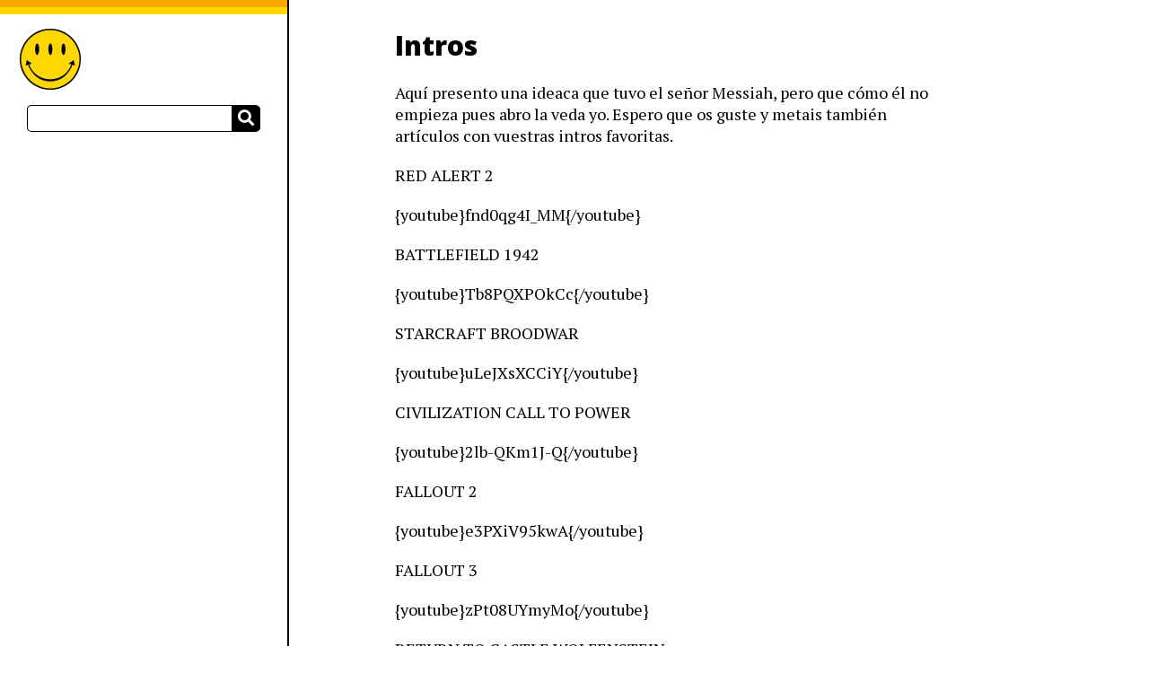

--- FILE ---
content_type: text/html; charset=UTF-8
request_url: https://www.netrunners.es/intros/
body_size: 8403
content:
<!DOCTYPE html>
<html lang="es" class="no-js">
<!DOCTYPE html>
<html lang="es" class="no-js">
<head>
	<meta charset="UTF-8">
	<meta name="viewport" content="width=device-width, initial-scale=1">
	<link rel="profile" href="http://gmpg.org/xfn/11">
		<link rel="pingback" href="https://www.netrunners.es/xmlrpc.php">
		<link rel="stylesheet" href="https://use.fontawesome.com/releases/v5.7.1/css/all.css" integrity="sha384-fnmOCqbTlWIlj8LyTjo7mOUStjsKC4pOpQbqyi7RrhN7udi9RwhKkMHpvLbHG9Sr" crossorigin="anonymous">
		<meta name='robots' content='index, follow, max-image-preview:large, max-snippet:-1, max-video-preview:-1' />

	<!-- This site is optimized with the Yoast SEO plugin v22.3 - https://yoast.com/wordpress/plugins/seo/ -->
	<title>Intros - NetRunners</title>
	<link rel="canonical" href="https://www.netrunners.es/intros/" />
	<meta property="og:locale" content="es_ES" />
	<meta property="og:type" content="article" />
	<meta property="og:title" content="Intros - NetRunners" />
	<meta property="og:description" content="Aquí presento una ideaca que tuvo el se&ntilde;or Messiah, pero que cómo él no empieza pues abro la veda yo. Espero que os guste y metais también artículos con vuestras intros favoritas. RED ALERT 2 {youtube}fnd0qg4I_MM{/youtube} BATTLEFIELD 1942 {youtube}Tb8PQXPOkCc{/youtube} STARCRAFT BROODWAR {youtube}uLeJXsXCCiY{/youtube} CIVILIZATION CALL TO POWER {youtube}2lb-QKm1J-Q{/youtube} FALLOUT 2 {youtube}e3PXiV95kwA{/youtube} FALLOUT 3 {youtube}zPt08UYmyMo{/youtube} RETURN TO [&hellip;]" />
	<meta property="og:url" content="https://www.netrunners.es/intros/" />
	<meta property="og:site_name" content="NetRunners" />
	<meta property="article:published_time" content="2008-12-20T10:58:56+00:00" />
	<meta property="og:image" content="https://www.netrunners.es/wp-content/uploads/sites/3/2016/11/Portada1200.png" />
	<meta property="og:image:width" content="1200" />
	<meta property="og:image:height" content="283" />
	<meta property="og:image:type" content="image/png" />
	<meta name="author" content="Miguel" />
	<meta name="twitter:card" content="summary_large_image" />
	<meta name="twitter:label1" content="Escrito por" />
	<meta name="twitter:data1" content="Miguel" />
	<script type="application/ld+json" class="yoast-schema-graph">{"@context":"https://schema.org","@graph":[{"@type":"Article","@id":"https://www.netrunners.es/intros/#article","isPartOf":{"@id":"https://www.netrunners.es/intros/"},"author":{"name":"Miguel","@id":"https://www.netrunners.es/#/schema/person/6309d1b550118df3ef4238b86a33025b"},"headline":"Intros","datePublished":"2008-12-20T10:58:56+00:00","dateModified":"2008-12-20T10:58:56+00:00","mainEntityOfPage":{"@id":"https://www.netrunners.es/intros/"},"wordCount":99,"commentCount":0,"publisher":{"@id":"https://www.netrunners.es/#organization"},"image":{"@id":"https://www.netrunners.es/intros/#primaryimage"},"thumbnailUrl":"https://www.netrunners.es/wp-content/uploads/sites/3/2016/11/Portada1200.png","articleSection":["Juegos"],"inLanguage":"es","potentialAction":[{"@type":"CommentAction","name":"Comment","target":["https://www.netrunners.es/intros/#respond"]}]},{"@type":"WebPage","@id":"https://www.netrunners.es/intros/","url":"https://www.netrunners.es/intros/","name":"Intros - NetRunners","isPartOf":{"@id":"https://www.netrunners.es/#website"},"primaryImageOfPage":{"@id":"https://www.netrunners.es/intros/#primaryimage"},"image":{"@id":"https://www.netrunners.es/intros/#primaryimage"},"thumbnailUrl":"https://www.netrunners.es/wp-content/uploads/sites/3/2016/11/Portada1200.png","datePublished":"2008-12-20T10:58:56+00:00","dateModified":"2008-12-20T10:58:56+00:00","breadcrumb":{"@id":"https://www.netrunners.es/intros/#breadcrumb"},"inLanguage":"es","potentialAction":[{"@type":"ReadAction","target":["https://www.netrunners.es/intros/"]}]},{"@type":"ImageObject","inLanguage":"es","@id":"https://www.netrunners.es/intros/#primaryimage","url":"https://www.netrunners.es/wp-content/uploads/sites/3/2016/11/Portada1200.png","contentUrl":"https://www.netrunners.es/wp-content/uploads/sites/3/2016/11/Portada1200.png","width":1200,"height":283},{"@type":"BreadcrumbList","@id":"https://www.netrunners.es/intros/#breadcrumb","itemListElement":[{"@type":"ListItem","position":1,"name":"Portada","item":"https://www.netrunners.es/"},{"@type":"ListItem","position":2,"name":"Intros"}]},{"@type":"WebSite","@id":"https://www.netrunners.es/#website","url":"https://www.netrunners.es/","name":"NetRunners","description":"Hijos del Ciberespacio","publisher":{"@id":"https://www.netrunners.es/#organization"},"potentialAction":[{"@type":"SearchAction","target":{"@type":"EntryPoint","urlTemplate":"https://www.netrunners.es/?s={search_term_string}"},"query-input":"required name=search_term_string"}],"inLanguage":"es"},{"@type":"Organization","@id":"https://www.netrunners.es/#organization","name":"NetRunners","url":"https://www.netrunners.es/","logo":{"@type":"ImageObject","inLanguage":"es","@id":"https://www.netrunners.es/#/schema/logo/image/","url":"https://www.netrunners.es/wp-content/uploads/sites/3/2016/11/cropped-miguelsmendoza-2.png","contentUrl":"https://www.netrunners.es/wp-content/uploads/sites/3/2016/11/cropped-miguelsmendoza-2.png","width":72,"height":72,"caption":"NetRunners"},"image":{"@id":"https://www.netrunners.es/#/schema/logo/image/"}},{"@type":"Person","@id":"https://www.netrunners.es/#/schema/person/6309d1b550118df3ef4238b86a33025b","name":"Miguel","image":{"@type":"ImageObject","inLanguage":"es","@id":"https://www.netrunners.es/#/schema/person/image/","url":"https://secure.gravatar.com/avatar/ba3629798af00007094c9d7943c38094?s=96&d=mm&r=g","contentUrl":"https://secure.gravatar.com/avatar/ba3629798af00007094c9d7943c38094?s=96&d=mm&r=g","caption":"Miguel"},"url":"https://www.netrunners.es/author/miguelsmendoza/"}]}</script>
	<!-- / Yoast SEO plugin. -->


<link rel="amphtml" href="https://www.netrunners.es/intros/amp/" /><meta name="generator" content="AMP for WP 1.0.93.2"/><link rel="alternate" type="application/rss+xml" title="NetRunners &raquo; Feed" href="https://www.netrunners.es/feed/" />
<link rel="alternate" type="application/rss+xml" title="NetRunners &raquo; Feed de los comentarios" href="https://www.netrunners.es/comments/feed/" />
<link rel="alternate" type="application/rss+xml" title="NetRunners &raquo; Comentario Intros del feed" href="https://www.netrunners.es/intros/feed/" />
<script type="text/javascript">
/* <![CDATA[ */
window._wpemojiSettings = {"baseUrl":"https:\/\/s.w.org\/images\/core\/emoji\/14.0.0\/72x72\/","ext":".png","svgUrl":"https:\/\/s.w.org\/images\/core\/emoji\/14.0.0\/svg\/","svgExt":".svg","source":{"concatemoji":"https:\/\/www.netrunners.es\/wp-includes\/js\/wp-emoji-release.min.js?ver=6.4.3"}};
/*! This file is auto-generated */
!function(i,n){var o,s,e;function c(e){try{var t={supportTests:e,timestamp:(new Date).valueOf()};sessionStorage.setItem(o,JSON.stringify(t))}catch(e){}}function p(e,t,n){e.clearRect(0,0,e.canvas.width,e.canvas.height),e.fillText(t,0,0);var t=new Uint32Array(e.getImageData(0,0,e.canvas.width,e.canvas.height).data),r=(e.clearRect(0,0,e.canvas.width,e.canvas.height),e.fillText(n,0,0),new Uint32Array(e.getImageData(0,0,e.canvas.width,e.canvas.height).data));return t.every(function(e,t){return e===r[t]})}function u(e,t,n){switch(t){case"flag":return n(e,"\ud83c\udff3\ufe0f\u200d\u26a7\ufe0f","\ud83c\udff3\ufe0f\u200b\u26a7\ufe0f")?!1:!n(e,"\ud83c\uddfa\ud83c\uddf3","\ud83c\uddfa\u200b\ud83c\uddf3")&&!n(e,"\ud83c\udff4\udb40\udc67\udb40\udc62\udb40\udc65\udb40\udc6e\udb40\udc67\udb40\udc7f","\ud83c\udff4\u200b\udb40\udc67\u200b\udb40\udc62\u200b\udb40\udc65\u200b\udb40\udc6e\u200b\udb40\udc67\u200b\udb40\udc7f");case"emoji":return!n(e,"\ud83e\udef1\ud83c\udffb\u200d\ud83e\udef2\ud83c\udfff","\ud83e\udef1\ud83c\udffb\u200b\ud83e\udef2\ud83c\udfff")}return!1}function f(e,t,n){var r="undefined"!=typeof WorkerGlobalScope&&self instanceof WorkerGlobalScope?new OffscreenCanvas(300,150):i.createElement("canvas"),a=r.getContext("2d",{willReadFrequently:!0}),o=(a.textBaseline="top",a.font="600 32px Arial",{});return e.forEach(function(e){o[e]=t(a,e,n)}),o}function t(e){var t=i.createElement("script");t.src=e,t.defer=!0,i.head.appendChild(t)}"undefined"!=typeof Promise&&(o="wpEmojiSettingsSupports",s=["flag","emoji"],n.supports={everything:!0,everythingExceptFlag:!0},e=new Promise(function(e){i.addEventListener("DOMContentLoaded",e,{once:!0})}),new Promise(function(t){var n=function(){try{var e=JSON.parse(sessionStorage.getItem(o));if("object"==typeof e&&"number"==typeof e.timestamp&&(new Date).valueOf()<e.timestamp+604800&&"object"==typeof e.supportTests)return e.supportTests}catch(e){}return null}();if(!n){if("undefined"!=typeof Worker&&"undefined"!=typeof OffscreenCanvas&&"undefined"!=typeof URL&&URL.createObjectURL&&"undefined"!=typeof Blob)try{var e="postMessage("+f.toString()+"("+[JSON.stringify(s),u.toString(),p.toString()].join(",")+"));",r=new Blob([e],{type:"text/javascript"}),a=new Worker(URL.createObjectURL(r),{name:"wpTestEmojiSupports"});return void(a.onmessage=function(e){c(n=e.data),a.terminate(),t(n)})}catch(e){}c(n=f(s,u,p))}t(n)}).then(function(e){for(var t in e)n.supports[t]=e[t],n.supports.everything=n.supports.everything&&n.supports[t],"flag"!==t&&(n.supports.everythingExceptFlag=n.supports.everythingExceptFlag&&n.supports[t]);n.supports.everythingExceptFlag=n.supports.everythingExceptFlag&&!n.supports.flag,n.DOMReady=!1,n.readyCallback=function(){n.DOMReady=!0}}).then(function(){return e}).then(function(){var e;n.supports.everything||(n.readyCallback(),(e=n.source||{}).concatemoji?t(e.concatemoji):e.wpemoji&&e.twemoji&&(t(e.twemoji),t(e.wpemoji)))}))}((window,document),window._wpemojiSettings);
/* ]]> */
</script>
<style id='wp-emoji-styles-inline-css' type='text/css'>

	img.wp-smiley, img.emoji {
		display: inline !important;
		border: none !important;
		box-shadow: none !important;
		height: 1em !important;
		width: 1em !important;
		margin: 0 0.07em !important;
		vertical-align: -0.1em !important;
		background: none !important;
		padding: 0 !important;
	}
</style>
<link rel='stylesheet' id='wp-block-library-css' href='https://www.netrunners.es/wp-includes/css/dist/block-library/style.min.css?ver=6.4.3' type='text/css' media='all' />
<style id='classic-theme-styles-inline-css' type='text/css'>
/*! This file is auto-generated */
.wp-block-button__link{color:#fff;background-color:#32373c;border-radius:9999px;box-shadow:none;text-decoration:none;padding:calc(.667em + 2px) calc(1.333em + 2px);font-size:1.125em}.wp-block-file__button{background:#32373c;color:#fff;text-decoration:none}
</style>
<style id='global-styles-inline-css' type='text/css'>
body{--wp--preset--color--black: #000000;--wp--preset--color--cyan-bluish-gray: #abb8c3;--wp--preset--color--white: #ffffff;--wp--preset--color--pale-pink: #f78da7;--wp--preset--color--vivid-red: #cf2e2e;--wp--preset--color--luminous-vivid-orange: #ff6900;--wp--preset--color--luminous-vivid-amber: #fcb900;--wp--preset--color--light-green-cyan: #7bdcb5;--wp--preset--color--vivid-green-cyan: #00d084;--wp--preset--color--pale-cyan-blue: #8ed1fc;--wp--preset--color--vivid-cyan-blue: #0693e3;--wp--preset--color--vivid-purple: #9b51e0;--wp--preset--gradient--vivid-cyan-blue-to-vivid-purple: linear-gradient(135deg,rgba(6,147,227,1) 0%,rgb(155,81,224) 100%);--wp--preset--gradient--light-green-cyan-to-vivid-green-cyan: linear-gradient(135deg,rgb(122,220,180) 0%,rgb(0,208,130) 100%);--wp--preset--gradient--luminous-vivid-amber-to-luminous-vivid-orange: linear-gradient(135deg,rgba(252,185,0,1) 0%,rgba(255,105,0,1) 100%);--wp--preset--gradient--luminous-vivid-orange-to-vivid-red: linear-gradient(135deg,rgba(255,105,0,1) 0%,rgb(207,46,46) 100%);--wp--preset--gradient--very-light-gray-to-cyan-bluish-gray: linear-gradient(135deg,rgb(238,238,238) 0%,rgb(169,184,195) 100%);--wp--preset--gradient--cool-to-warm-spectrum: linear-gradient(135deg,rgb(74,234,220) 0%,rgb(151,120,209) 20%,rgb(207,42,186) 40%,rgb(238,44,130) 60%,rgb(251,105,98) 80%,rgb(254,248,76) 100%);--wp--preset--gradient--blush-light-purple: linear-gradient(135deg,rgb(255,206,236) 0%,rgb(152,150,240) 100%);--wp--preset--gradient--blush-bordeaux: linear-gradient(135deg,rgb(254,205,165) 0%,rgb(254,45,45) 50%,rgb(107,0,62) 100%);--wp--preset--gradient--luminous-dusk: linear-gradient(135deg,rgb(255,203,112) 0%,rgb(199,81,192) 50%,rgb(65,88,208) 100%);--wp--preset--gradient--pale-ocean: linear-gradient(135deg,rgb(255,245,203) 0%,rgb(182,227,212) 50%,rgb(51,167,181) 100%);--wp--preset--gradient--electric-grass: linear-gradient(135deg,rgb(202,248,128) 0%,rgb(113,206,126) 100%);--wp--preset--gradient--midnight: linear-gradient(135deg,rgb(2,3,129) 0%,rgb(40,116,252) 100%);--wp--preset--font-size--small: 13px;--wp--preset--font-size--medium: 20px;--wp--preset--font-size--large: 36px;--wp--preset--font-size--x-large: 42px;--wp--preset--spacing--20: 0.44rem;--wp--preset--spacing--30: 0.67rem;--wp--preset--spacing--40: 1rem;--wp--preset--spacing--50: 1.5rem;--wp--preset--spacing--60: 2.25rem;--wp--preset--spacing--70: 3.38rem;--wp--preset--spacing--80: 5.06rem;--wp--preset--shadow--natural: 6px 6px 9px rgba(0, 0, 0, 0.2);--wp--preset--shadow--deep: 12px 12px 50px rgba(0, 0, 0, 0.4);--wp--preset--shadow--sharp: 6px 6px 0px rgba(0, 0, 0, 0.2);--wp--preset--shadow--outlined: 6px 6px 0px -3px rgba(255, 255, 255, 1), 6px 6px rgba(0, 0, 0, 1);--wp--preset--shadow--crisp: 6px 6px 0px rgba(0, 0, 0, 1);}:where(.is-layout-flex){gap: 0.5em;}:where(.is-layout-grid){gap: 0.5em;}body .is-layout-flow > .alignleft{float: left;margin-inline-start: 0;margin-inline-end: 2em;}body .is-layout-flow > .alignright{float: right;margin-inline-start: 2em;margin-inline-end: 0;}body .is-layout-flow > .aligncenter{margin-left: auto !important;margin-right: auto !important;}body .is-layout-constrained > .alignleft{float: left;margin-inline-start: 0;margin-inline-end: 2em;}body .is-layout-constrained > .alignright{float: right;margin-inline-start: 2em;margin-inline-end: 0;}body .is-layout-constrained > .aligncenter{margin-left: auto !important;margin-right: auto !important;}body .is-layout-constrained > :where(:not(.alignleft):not(.alignright):not(.alignfull)){max-width: var(--wp--style--global--content-size);margin-left: auto !important;margin-right: auto !important;}body .is-layout-constrained > .alignwide{max-width: var(--wp--style--global--wide-size);}body .is-layout-flex{display: flex;}body .is-layout-flex{flex-wrap: wrap;align-items: center;}body .is-layout-flex > *{margin: 0;}body .is-layout-grid{display: grid;}body .is-layout-grid > *{margin: 0;}:where(.wp-block-columns.is-layout-flex){gap: 2em;}:where(.wp-block-columns.is-layout-grid){gap: 2em;}:where(.wp-block-post-template.is-layout-flex){gap: 1.25em;}:where(.wp-block-post-template.is-layout-grid){gap: 1.25em;}.has-black-color{color: var(--wp--preset--color--black) !important;}.has-cyan-bluish-gray-color{color: var(--wp--preset--color--cyan-bluish-gray) !important;}.has-white-color{color: var(--wp--preset--color--white) !important;}.has-pale-pink-color{color: var(--wp--preset--color--pale-pink) !important;}.has-vivid-red-color{color: var(--wp--preset--color--vivid-red) !important;}.has-luminous-vivid-orange-color{color: var(--wp--preset--color--luminous-vivid-orange) !important;}.has-luminous-vivid-amber-color{color: var(--wp--preset--color--luminous-vivid-amber) !important;}.has-light-green-cyan-color{color: var(--wp--preset--color--light-green-cyan) !important;}.has-vivid-green-cyan-color{color: var(--wp--preset--color--vivid-green-cyan) !important;}.has-pale-cyan-blue-color{color: var(--wp--preset--color--pale-cyan-blue) !important;}.has-vivid-cyan-blue-color{color: var(--wp--preset--color--vivid-cyan-blue) !important;}.has-vivid-purple-color{color: var(--wp--preset--color--vivid-purple) !important;}.has-black-background-color{background-color: var(--wp--preset--color--black) !important;}.has-cyan-bluish-gray-background-color{background-color: var(--wp--preset--color--cyan-bluish-gray) !important;}.has-white-background-color{background-color: var(--wp--preset--color--white) !important;}.has-pale-pink-background-color{background-color: var(--wp--preset--color--pale-pink) !important;}.has-vivid-red-background-color{background-color: var(--wp--preset--color--vivid-red) !important;}.has-luminous-vivid-orange-background-color{background-color: var(--wp--preset--color--luminous-vivid-orange) !important;}.has-luminous-vivid-amber-background-color{background-color: var(--wp--preset--color--luminous-vivid-amber) !important;}.has-light-green-cyan-background-color{background-color: var(--wp--preset--color--light-green-cyan) !important;}.has-vivid-green-cyan-background-color{background-color: var(--wp--preset--color--vivid-green-cyan) !important;}.has-pale-cyan-blue-background-color{background-color: var(--wp--preset--color--pale-cyan-blue) !important;}.has-vivid-cyan-blue-background-color{background-color: var(--wp--preset--color--vivid-cyan-blue) !important;}.has-vivid-purple-background-color{background-color: var(--wp--preset--color--vivid-purple) !important;}.has-black-border-color{border-color: var(--wp--preset--color--black) !important;}.has-cyan-bluish-gray-border-color{border-color: var(--wp--preset--color--cyan-bluish-gray) !important;}.has-white-border-color{border-color: var(--wp--preset--color--white) !important;}.has-pale-pink-border-color{border-color: var(--wp--preset--color--pale-pink) !important;}.has-vivid-red-border-color{border-color: var(--wp--preset--color--vivid-red) !important;}.has-luminous-vivid-orange-border-color{border-color: var(--wp--preset--color--luminous-vivid-orange) !important;}.has-luminous-vivid-amber-border-color{border-color: var(--wp--preset--color--luminous-vivid-amber) !important;}.has-light-green-cyan-border-color{border-color: var(--wp--preset--color--light-green-cyan) !important;}.has-vivid-green-cyan-border-color{border-color: var(--wp--preset--color--vivid-green-cyan) !important;}.has-pale-cyan-blue-border-color{border-color: var(--wp--preset--color--pale-cyan-blue) !important;}.has-vivid-cyan-blue-border-color{border-color: var(--wp--preset--color--vivid-cyan-blue) !important;}.has-vivid-purple-border-color{border-color: var(--wp--preset--color--vivid-purple) !important;}.has-vivid-cyan-blue-to-vivid-purple-gradient-background{background: var(--wp--preset--gradient--vivid-cyan-blue-to-vivid-purple) !important;}.has-light-green-cyan-to-vivid-green-cyan-gradient-background{background: var(--wp--preset--gradient--light-green-cyan-to-vivid-green-cyan) !important;}.has-luminous-vivid-amber-to-luminous-vivid-orange-gradient-background{background: var(--wp--preset--gradient--luminous-vivid-amber-to-luminous-vivid-orange) !important;}.has-luminous-vivid-orange-to-vivid-red-gradient-background{background: var(--wp--preset--gradient--luminous-vivid-orange-to-vivid-red) !important;}.has-very-light-gray-to-cyan-bluish-gray-gradient-background{background: var(--wp--preset--gradient--very-light-gray-to-cyan-bluish-gray) !important;}.has-cool-to-warm-spectrum-gradient-background{background: var(--wp--preset--gradient--cool-to-warm-spectrum) !important;}.has-blush-light-purple-gradient-background{background: var(--wp--preset--gradient--blush-light-purple) !important;}.has-blush-bordeaux-gradient-background{background: var(--wp--preset--gradient--blush-bordeaux) !important;}.has-luminous-dusk-gradient-background{background: var(--wp--preset--gradient--luminous-dusk) !important;}.has-pale-ocean-gradient-background{background: var(--wp--preset--gradient--pale-ocean) !important;}.has-electric-grass-gradient-background{background: var(--wp--preset--gradient--electric-grass) !important;}.has-midnight-gradient-background{background: var(--wp--preset--gradient--midnight) !important;}.has-small-font-size{font-size: var(--wp--preset--font-size--small) !important;}.has-medium-font-size{font-size: var(--wp--preset--font-size--medium) !important;}.has-large-font-size{font-size: var(--wp--preset--font-size--large) !important;}.has-x-large-font-size{font-size: var(--wp--preset--font-size--x-large) !important;}
.wp-block-navigation a:where(:not(.wp-element-button)){color: inherit;}
:where(.wp-block-post-template.is-layout-flex){gap: 1.25em;}:where(.wp-block-post-template.is-layout-grid){gap: 1.25em;}
:where(.wp-block-columns.is-layout-flex){gap: 2em;}:where(.wp-block-columns.is-layout-grid){gap: 2em;}
.wp-block-pullquote{font-size: 1.5em;line-height: 1.6;}
</style>
<link rel='stylesheet' id='aprendiz-css-css' href='https://www.netrunners.es/wp-content/themes/aprendizando/style.css?ver=6.4.3' type='text/css' media='all' />
<style id='aprendiz-css-inline-css' type='text/css'>
      body {
	      background-color: #FFFFFF;
      }
      
      #secondary {
	      background-color: #FFFFFF;
      }
      
      a {
        color: #0128ff;
        border-bottom-color: #0128ff;
      }
      
      #secondary a:hover {
	  	color: #0128ff;
	  	border-bottom-color: #0128ff;
      }
      
      .post-nav button:hover {
	      background-color: #0128ff;
      }

      input,
      textarea {
        border-color: #fed700;
      }
      
      #secondary #header-border {
	    background-color: #faa700;
		border-bottom-color: #fed700;
      }
      
      @media (min-width: 576px) { 
	
		#primary .wrapper, #primary .infinite-wrap {
			max-width: 60rem;
		}
		
	}
      
	@media (min-width: 768px) {
	
		#secondary #header-border {
			background-color: #fed700;
			border-top-color: #faa700;
		}
	
	}
	
	a:hover {
		color: #00aaff;
		border-bottom-color: #00aaff;
	}

      
</style>
<script type="text/javascript" src="https://www.netrunners.es/wp-includes/js/jquery/jquery.min.js?ver=3.7.1" id="jquery-core-js"></script>
<script type="text/javascript" src="https://www.netrunners.es/wp-includes/js/jquery/jquery-migrate.min.js?ver=3.4.1" id="jquery-migrate-js"></script>
<link rel="https://api.w.org/" href="https://www.netrunners.es/wp-json/" /><link rel="alternate" type="application/json" href="https://www.netrunners.es/wp-json/wp/v2/posts/223" /><link rel="EditURI" type="application/rsd+xml" title="RSD" href="https://www.netrunners.es/xmlrpc.php?rsd" />
<meta name="generator" content="WordPress 6.4.3" />
<link rel='shortlink' href='https://www.netrunners.es/?p=223' />
<link rel="alternate" type="application/json+oembed" href="https://www.netrunners.es/wp-json/oembed/1.0/embed?url=https%3A%2F%2Fwww.netrunners.es%2Fintros%2F" />
<link rel="alternate" type="text/xml+oembed" href="https://www.netrunners.es/wp-json/oembed/1.0/embed?url=https%3A%2F%2Fwww.netrunners.es%2Fintros%2F&#038;format=xml" />
<script type="text/javascript">var ajaxurl = "https://www.netrunners.es/wp-admin/admin-ajax.php";</script><link rel="icon" href="https://www.netrunners.es/wp-content/uploads/sites/3/2016/11/cropped-miguelsmendoza-3-32x32.png" sizes="32x32" />
<link rel="icon" href="https://www.netrunners.es/wp-content/uploads/sites/3/2016/11/cropped-miguelsmendoza-3-192x192.png" sizes="192x192" />
<link rel="apple-touch-icon" href="https://www.netrunners.es/wp-content/uploads/sites/3/2016/11/cropped-miguelsmendoza-3-180x180.png" />
<meta name="msapplication-TileImage" content="https://www.netrunners.es/wp-content/uploads/sites/3/2016/11/cropped-miguelsmendoza-3-270x270.png" />
</head>

<body id="body-content" class="post-template-default single single-post postid-223 single-format-standard wp-custom-logo" itemscope itemtype="http://schema.org/WebPage">
<div id="content" class="site-content flex-container">
<body id="body-content" class="post-template-default single single-post postid-223 single-format-standard wp-custom-logo">
<div id="content" class="site-content flex-container">

	<aside id="secondary" class="sidebar widget-area" role="complementary">
		<div id="header-border"></div>
		<nav class="sidebar-header">
			<div itemprop="publisher" itemscope itemtype="https://schema.org/Organization">
				<div itemprop="logo" itemscope itemtype="https://schema.org/ImageObject">
				<a href="https://www.netrunners.es/" class="custom-logo-link" rel="home"><img width="72" height="72" src="https://www.netrunners.es/wp-content/uploads/sites/3/2016/11/cropped-miguelsmendoza-2.png" class="custom-logo" alt="NetRunners" decoding="async" /></a>								<meta itemprop="url" content="https://www.netrunners.es/wp-content/uploads/sites/3/2016/11/cropped-miguelsmendoza-2.png">
				<meta itemprop="width" content="72">
				<meta itemprop="height" content="72">
				</div>
				<meta itemprop="name" content="NetRunners">
				<meta itemprop="url" content="https://www.netrunners.es">
			</div>
			
			<div class="mobile-actions">
				<a id="menu-open">
					<i class="fas fa-2x fa-bars"></i>
				</a>
				<a id="menu-close">
					<i class="fas fa-2x fa-times"></i>
				</a>
			</div>
		</nav>
		<section class="sidebar-content">
		<section id="search-2" class="widget widget_search"><form role="search" method="get" class="search-form" action="https://www.netrunners.es/">
	<label>
		<span class="screen-reader-text"></span>
		<input type="search" class="search-field" value="" name="s" />
	</label>
	<button type="submit" class="search-submit"><i class="fa fa-search"></i></button>
</form></section><section id="custom_html-2" class="widget_text widget widget_custom_html"><div class="textwidget custom-html-widget"><script async src="//pagead2.googlesyndication.com/pagead/js/adsbygoogle.js"></script>
<!-- Grande 2 -->
<ins class="adsbygoogle"
     style="display:block; background-color: transparent;"
     data-ad-client="ca-pub-5920754506283598"
     data-ad-slot="2186929864"
     data-ad-format="auto"></ins>
<script>
(adsbygoogle = window.adsbygoogle || []).push({});
</script></div></section><section id="categories-2" class="widget widget_categories"><h2 class="widget-title">Categorías</h2>
			<ul>
					<li class="cat-item cat-item-233"><a href="https://www.netrunners.es/desarrollo-software/android/">Android</a>
</li>
	<li class="cat-item cat-item-203"><a href="https://www.netrunners.es/cine/">Cine</a>
</li>
	<li class="cat-item cat-item-87"><a href="https://www.netrunners.es/comics/">Cómics</a>
</li>
	<li class="cat-item cat-item-204"><a href="https://www.netrunners.es/cortos/">Cortos</a>
</li>
	<li class="cat-item cat-item-3"><a href="https://www.netrunners.es/curiosidades/">Curiosidades</a>
</li>
	<li class="cat-item cat-item-205"><a href="https://www.netrunners.es/cursos/">Cursos</a>
</li>
	<li class="cat-item cat-item-193"><a href="https://www.netrunners.es/cyberpunk/">Cyberpunk</a>
</li>
	<li class="cat-item cat-item-207"><a href="https://www.netrunners.es/descargas-high-tech/">Descargas</a>
</li>
	<li class="cat-item cat-item-209"><a href="https://www.netrunners.es/enlaces/">Enlaces</a>
</li>
	<li class="cat-item cat-item-211"><a href="https://www.netrunners.es/gadgets/">Gadgets</a>
</li>
	<li class="cat-item cat-item-8"><a href="https://www.netrunners.es/geek/">Geek</a>
</li>
	<li class="cat-item cat-item-212"><a href="https://www.netrunners.es/general/">General</a>
</li>
	<li class="cat-item cat-item-213"><a href="https://www.netrunners.es/hacking/">Hacking</a>
</li>
	<li class="cat-item cat-item-214"><a href="https://www.netrunners.es/hacktivismo/">Hacktivismo</a>
</li>
	<li class="cat-item cat-item-215"><a href="https://www.netrunners.es/hazlo-tu-mismo/">Hazlo Tu Mismo</a>
</li>
	<li class="cat-item cat-item-2"><a href="https://www.netrunners.es/humor/">Humor</a>
</li>
	<li class="cat-item cat-item-219"><a href="https://www.netrunners.es/juegos/">Juegos</a>
</li>
	<li class="cat-item cat-item-220"><a href="https://www.netrunners.es/libros/">Libros</a>
</li>
	<li class="cat-item cat-item-197"><a href="https://www.netrunners.es/linux/">Linux</a>
</li>
	<li class="cat-item cat-item-221"><a href="https://www.netrunners.es/meditacion/">Meditación</a>
</li>
	<li class="cat-item cat-item-222"><a href="https://www.netrunners.es/musica/">Música</a>
</li>
	<li class="cat-item cat-item-223"><a href="https://www.netrunners.es/noticias/">Noticias</a>
</li>
	<li class="cat-item cat-item-224"><a href="https://www.netrunners.es/opinion/">Opinión</a>
</li>
	<li class="cat-item cat-item-225"><a href="https://www.netrunners.es/puzzles/">Puzzles</a>
</li>
	<li class="cat-item cat-item-227"><a href="https://www.netrunners.es/redes/">Redes</a>
</li>
	<li class="cat-item cat-item-229"><a href="https://www.netrunners.es/sostenibilidad/">Sostenibilidad</a>
</li>
	<li class="cat-item cat-item-136"><a href="https://www.netrunners.es/trailers/">Trailers</a>
</li>
	<li class="cat-item cat-item-230"><a href="https://www.netrunners.es/tutoriales/">Tutoriales</a>
</li>
	<li class="cat-item cat-item-199"><a href="https://www.netrunners.es/uncategorized/">Uncategorized</a>
</li>
	<li class="cat-item cat-item-5"><a href="https://www.netrunners.es/videos/">Videos</a>
</li>
			</ul>

			</section>		</section>
	</aside><!-- .sidebar .widget-area -->
	<main id="primary" class="site-main" role="main">
		<div class="wrapper">
		<article id="post-223" class="post-223 post type-post status-publish format-standard hentry category-juegos" itemprop="blogPosting" itemscope itemtype="https://schema.org/BlogPosting">
	<meta itemprop="mainEntityOfPage" content="https://www.netrunners.es/intros/">
	<meta itemprop="author" content="Miguel">
		<meta itemprop="image" content="https://www.netrunners.es/wp-content/uploads/sites/3/2016/11/Portada1200.png">
	<div itemprop="publisher" itemscope itemtype="https://schema.org/Organization">
		<div itemprop="logo" itemscope itemtype="https://schema.org/ImageObject">
						<meta itemprop="url" content="https://www.netrunners.es/wp-content/uploads/sites/3/2016/11/cropped-miguelsmendoza-2.png">
			<meta itemprop="width" content="72">
			<meta itemprop="height" content="72">
		</div>
		<meta itemprop="name" content="NetRunners">
		<meta itemprop="url" content="https://www.netrunners.es">
	</div>
	
	<h1 itemprop="name headline">
		Intros	</h1>
	<section  itemprop="articleBody">
	<p>Aquí presento una ideaca que tuvo el se&ntilde;or Messiah, pero que cómo él no empieza pues abro la veda yo. Espero que os guste y metais también artículos con vuestras intros favoritas.</p>
<p><span id="more-223"></span></p>
<p>RED ALERT 2</p>
<p>{youtube}fnd0qg4I_MM{/youtube}</p>
<p>BATTLEFIELD 1942</p>
<p>{youtube}Tb8PQXPOkCc{/youtube}</p>
<p>STARCRAFT BROODWAR</p>
<p>{youtube}uLeJXsXCCiY{/youtube}</p>
<p>CIVILIZATION CALL TO POWER</p>
<p>{youtube}2lb-QKm1J-Q{/youtube}</p>
<p>FALLOUT 2</p>
<p>{youtube}e3PXiV95kwA{/youtube}</p>
<p>FALLOUT 3</p>
<p>{youtube}zPt08UYmyMo{/youtube}</p>
<p>RETURN TO CASTLE WOLFENSTEIN</p>
<p>{youtube}i8xBGLEobRY{/youtube}</p>
<p>WARHAMMER 40.000 DAWN OF WAR</p>
<p>{youtube}UID6LEzvRRo{/youtube}</p>
<p>WARHAMMER MARK OF CHAOS</p>
<p>{youtube}e3pOljQqvX8{/youtube}</p>
	</section>
	<section class="post-date">
        <time datetime="2008-12-20T11:58:56+01:00" itemprop="datePublished">20 diciembre, 2008</time>
        <meta itemprop="dateModified" content="2008-12-20T11:58:56+01:00">
	</section>
	<footer class="post-footer">
		<div class="stp" data-post-id="223">
	<i class="star fas fa-star"></i>
	<!--<i class="star-outline far fa-star"></i>-->
	<span class="stp-count">1</span>
	
	<div itemprop="aggregateRating" itemscope="itemscope" itemtype="http://schema.org/AggregateRating">
        <meta itemprop="ratingValue" content="5">
        <meta itemprop="ratingCount" content="1">
        <meta itemprop="bestRating" content="5">
        <meta itemprop="worstRating" content="1">

    </div>
</div>		<ul class="social-icons" data-post-id="223">
	<li>
		<a class="js-social-share" href="https://www.facebook.com/sharer/sharer.php?u=https://www.netrunners.es/intros/&amp;title=Intros" target="_blank">
			<i class="fab fa-facebook-f"></i>
		</a>
	</li>
	<li>
				
		<a class="js-social-share" href="https://twitter.com/share?url=https://www.netrunners.es/intros/&text=Intros&via=MiguelSMendoza&hashtags=" target="_blank">
			<i class="fab fa-twitter"></i>
		</a>
	</li>
	<li>
		<a class="js-social-share" href="https://www.linkedin.com/shareArticle?url=https://www.netrunners.es/intros/&amp;title=Intros&amp;source=" target="_blank">
			<i class="fab fa-linkedin-in"></i>
		</a>
	</li>
	<li>
		<a class="js-social-share" href="https://wa.me/?text=Intros https://www.netrunners.es/intros/" target="_blank">
			<i class="fab fa-whatsapp"></i>
		</a>
	</li>
	<li>
		<span class="tooltiptext">Enlace copiado al portapapeles</span>
		<a class="js-copy" data-clipboard-text="https://www.netrunners.es/intros/">
			<i class="fas fa-clipboard"></i>
		</a>
	</li>
</ul>	</footer>
</article>
<div class="post-nav">
	<div class="back-post">
										<form action="https://www.netrunners.es/bike-hero/" method="get">
					<button type="submit">anterior</button>
				</form>
			</div>
	<div class="random-post">
				<form action="https://www.netrunners.es/star-wars-segun-una-nina-de-tres-anos/" method="get">
			<button type="submit">aleatorio</button>
		</form>
	</div>
	<div class="next-post">
								<form action="https://www.netrunners.es/juego-de-escape-room-bath/" method="get">
					<button type="submit">siguiente</button>
				</form>
			</div>
</div>
		</div><!-- .wrapper -->
	</main><!-- .site-main -->
</div><!-- .site-content -->
<script type="text/javascript" id="aprendiz-js-js-extra">
/* <![CDATA[ */
var aprendiz = {"rest_url":"https:\/\/www.netrunners.es\/wp-json\/aprendiz\/v1\/"};
/* ]]> */
</script>
<script type="text/javascript" src="https://www.netrunners.es/wp-content/themes/aprendizando/script.js" id="aprendiz-js-js"></script>
</body>
</html>

<!--
Performance optimized by W3 Total Cache. Learn more: https://www.boldgrid.com/w3-total-cache/

Caché de objetos 52/158 objetos usando Disk
Almacenamiento en caché de páginas con Disk: Enhanced 
Caché de base de datos 6/42 consultas en 0.025 segundos usando Disk

Served from: www.netrunners.es @ 2026-01-17 03:45:02 by W3 Total Cache
-->

--- FILE ---
content_type: text/html; charset=utf-8
request_url: https://www.google.com/recaptcha/api2/aframe
body_size: 267
content:
<!DOCTYPE HTML><html><head><meta http-equiv="content-type" content="text/html; charset=UTF-8"></head><body><script nonce="X9tPBZJ-_YUghcWp7foUsw">/** Anti-fraud and anti-abuse applications only. See google.com/recaptcha */ try{var clients={'sodar':'https://pagead2.googlesyndication.com/pagead/sodar?'};window.addEventListener("message",function(a){try{if(a.source===window.parent){var b=JSON.parse(a.data);var c=clients[b['id']];if(c){var d=document.createElement('img');d.src=c+b['params']+'&rc='+(localStorage.getItem("rc::a")?sessionStorage.getItem("rc::b"):"");window.document.body.appendChild(d);sessionStorage.setItem("rc::e",parseInt(sessionStorage.getItem("rc::e")||0)+1);localStorage.setItem("rc::h",'1769062328060');}}}catch(b){}});window.parent.postMessage("_grecaptcha_ready", "*");}catch(b){}</script></body></html>